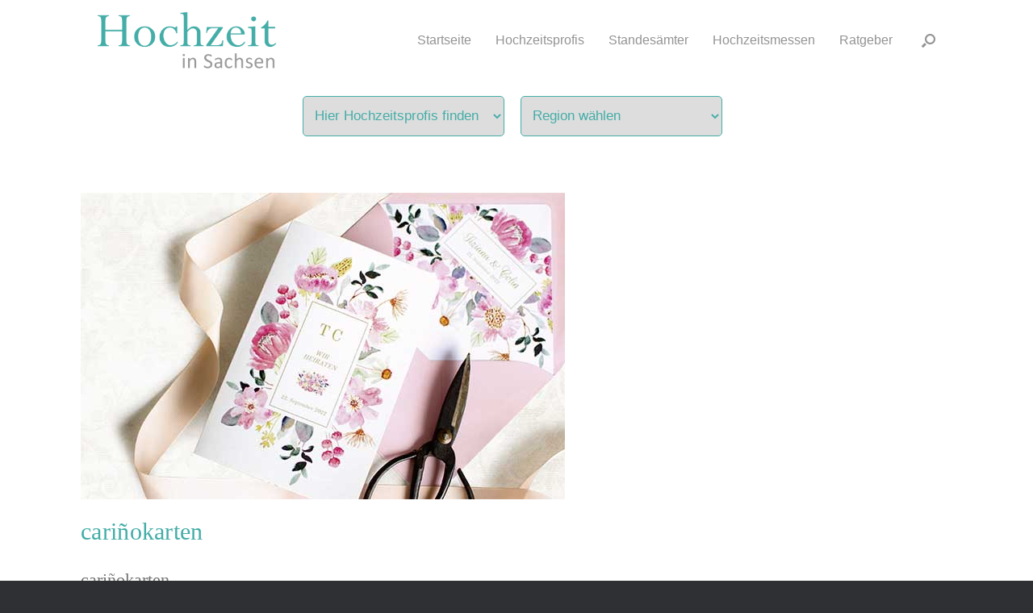

--- FILE ---
content_type: text/html; charset=UTF-8
request_url: https://www.hochzeitinsachsen.de/carinokarten/
body_size: 19381
content:
<!DOCTYPE html><html lang="de"><head><meta charset="UTF-8" /><meta http-equiv="X-UA-Compatible" content="IE=10" /><link rel="profile" href="http://gmpg.org/xfn/11" /><link rel="pingback" href="https://www.hochzeitinsachsen.de/xmlrpc.php" /><meta name='robots' content='index, follow, max-image-preview:large, max-snippet:-1, max-video-preview:-1' /><!-- <link media="all" href="https://www.hochzeitinsachsen.de/wp-content/cache/autoptimize/css/autoptimize_ac88c795bcc22169cff75eb3fa43a63a.css" rel="stylesheet"> -->
<link rel="stylesheet" type="text/css" href="//www.hochzeitinsachsen.de/wp-content/cache/wpfc-minified/kz3ffgko/60gad.css" media="all"/><title>cariñokarten - Hochzeit in Sachsen</title><link rel="canonical" href="https://www.hochzeitinsachsen.de/carinokarten/" /><meta property="og:locale" content="de_DE" /><meta property="og:type" content="article" /><meta property="og:title" content="cariñokarten - Hochzeit in Sachsen" /><meta property="og:description" content="cariñokarten Hochzeitskarten und mehr Ziegeleistraße 28 31249 Hohenhameln cariñokarten – Exklusive Hochzeitskarten online selbst gestalten Entdecken Sie unsere große Auswahl an außergewöhnlichen Formaten und Designs und gestalten Sie online Ihre ganz persönlichen Karten zur Hochzeit. Wählen Sie zwischen klassischen und eleganten Karten, Designs im modernen Vintage-Stil oder mit natürlichen Blumenmustern. Damit auch alles perfekt abgestimmt [&hellip;]" /><meta property="og:url" content="https://www.hochzeitinsachsen.de/carinokarten/" /><meta property="og:site_name" content="Hochzeit in Sachsen" /><meta property="article:published_time" content="2022-07-13T16:40:21+00:00" /><meta property="article:modified_time" content="2024-08-02T07:45:19+00:00" /><meta property="og:image" content="https://www.hochzeitinsachsen.de/wp-content/uploads/2022/07/Carinokarten.jpg" /><meta property="og:image:width" content="600" /><meta property="og:image:height" content="380" /><meta property="og:image:type" content="image/jpeg" /><meta name="author" content="Praktikantin" /><meta name="twitter:card" content="summary_large_image" /><meta name="twitter:label1" content="Verfasst von" /><meta name="twitter:data1" content="Praktikantin" /><meta name="twitter:label2" content="Geschätzte Lesezeit" /><meta name="twitter:data2" content="1 Minute" /> <script type="application/ld+json" class="yoast-schema-graph">{"@context":"https://schema.org","@graph":[{"@type":"Article","@id":"https://www.hochzeitinsachsen.de/carinokarten/#article","isPartOf":{"@id":"https://www.hochzeitinsachsen.de/carinokarten/"},"author":{"name":"Praktikantin","@id":"https://www.hochzeitinsachsen.de/#/schema/person/e8423e45ef74ad07e6b59b5aafd70f41"},"headline":"cariñokarten","datePublished":"2022-07-13T16:40:21+00:00","dateModified":"2024-08-02T07:45:19+00:00","mainEntityOfPage":{"@id":"https://www.hochzeitinsachsen.de/carinokarten/"},"wordCount":143,"publisher":{"@id":"https://www.hochzeitinsachsen.de/#organization"},"image":{"@id":"https://www.hochzeitinsachsen.de/carinokarten/#primaryimage"},"thumbnailUrl":"https://www.hochzeitinsachsen.de/wp-content/uploads/2022/07/Carinokarten.jpg","keywords":["cariñokarten","Hochzeitskarten online"],"articleSection":["Hochzeitskarten Chemnitz","Hochzeitskarten Dresden","Hochzeitskarten Leipzig"],"inLanguage":"de"},{"@type":"WebPage","@id":"https://www.hochzeitinsachsen.de/carinokarten/","url":"https://www.hochzeitinsachsen.de/carinokarten/","name":"cariñokarten - Hochzeit in Sachsen","isPartOf":{"@id":"https://www.hochzeitinsachsen.de/#website"},"primaryImageOfPage":{"@id":"https://www.hochzeitinsachsen.de/carinokarten/#primaryimage"},"image":{"@id":"https://www.hochzeitinsachsen.de/carinokarten/#primaryimage"},"thumbnailUrl":"https://www.hochzeitinsachsen.de/wp-content/uploads/2022/07/Carinokarten.jpg","datePublished":"2022-07-13T16:40:21+00:00","dateModified":"2024-08-02T07:45:19+00:00","breadcrumb":{"@id":"https://www.hochzeitinsachsen.de/carinokarten/#breadcrumb"},"inLanguage":"de","potentialAction":[{"@type":"ReadAction","target":["https://www.hochzeitinsachsen.de/carinokarten/"]}]},{"@type":"ImageObject","inLanguage":"de","@id":"https://www.hochzeitinsachsen.de/carinokarten/#primaryimage","url":"https://www.hochzeitinsachsen.de/wp-content/uploads/2022/07/Carinokarten.jpg","contentUrl":"https://www.hochzeitinsachsen.de/wp-content/uploads/2022/07/Carinokarten.jpg","width":600,"height":380,"caption":"cariñokarten – Exklusive Hochzeitskarten online selbst gestalten"},{"@type":"BreadcrumbList","@id":"https://www.hochzeitinsachsen.de/carinokarten/#breadcrumb","itemListElement":[{"@type":"ListItem","position":1,"name":"Startseite","item":"https://www.hochzeitinsachsen.de/"},{"@type":"ListItem","position":2,"name":"cariñokarten"}]},{"@type":"WebSite","@id":"https://www.hochzeitinsachsen.de/#website","url":"https://www.hochzeitinsachsen.de/","name":"Hochzeit in Sachsen","description":"Alles rund ums Heiraten","publisher":{"@id":"https://www.hochzeitinsachsen.de/#organization"},"potentialAction":[{"@type":"SearchAction","target":{"@type":"EntryPoint","urlTemplate":"https://www.hochzeitinsachsen.de/?s={search_term_string}"},"query-input":{"@type":"PropertyValueSpecification","valueRequired":true,"valueName":"search_term_string"}}],"inLanguage":"de"},{"@type":"Organization","@id":"https://www.hochzeitinsachsen.de/#organization","name":"Hochzeit in Sachsen","url":"https://www.hochzeitinsachsen.de/","logo":{"@type":"ImageObject","inLanguage":"de","@id":"https://www.hochzeitinsachsen.de/#/schema/logo/image/","url":"https://www.hochzeitinsachsen.de/wp-content/uploads/2024/11/hochzeitinsachsenlogo-300.jpg","contentUrl":"https://www.hochzeitinsachsen.de/wp-content/uploads/2024/11/hochzeitinsachsenlogo-300.jpg","width":300,"height":103,"caption":"Hochzeit in Sachsen"},"image":{"@id":"https://www.hochzeitinsachsen.de/#/schema/logo/image/"}},{"@type":"Person","@id":"https://www.hochzeitinsachsen.de/#/schema/person/e8423e45ef74ad07e6b59b5aafd70f41","name":"Praktikantin","image":{"@type":"ImageObject","inLanguage":"de","@id":"https://www.hochzeitinsachsen.de/#/schema/person/image/","url":"https://secure.gravatar.com/avatar/ed2c74f4caf29c137e2aa27e25f3e57ed5c516bd250c618ea310bdb262072703?s=96&d=blank&r=g","contentUrl":"https://secure.gravatar.com/avatar/ed2c74f4caf29c137e2aa27e25f3e57ed5c516bd250c618ea310bdb262072703?s=96&d=blank&r=g","caption":"Praktikantin"}}]}</script> <link rel='dns-prefetch' href='//www.hochzeitinsachsen.de' /><link rel="alternate" title="oEmbed (JSON)" type="application/json+oembed" href="https://www.hochzeitinsachsen.de/wp-json/oembed/1.0/embed?url=https%3A%2F%2Fwww.hochzeitinsachsen.de%2Fcarinokarten%2F" /><link rel="alternate" title="oEmbed (XML)" type="text/xml+oembed" href="https://www.hochzeitinsachsen.de/wp-json/oembed/1.0/embed?url=https%3A%2F%2Fwww.hochzeitinsachsen.de%2Fcarinokarten%2F&#038;format=xml" /><style id='wp-img-auto-sizes-contain-inline-css' type='text/css'>img:is([sizes=auto i],[sizes^="auto," i]){contain-intrinsic-size:3000px 1500px}
/*# sourceURL=wp-img-auto-sizes-contain-inline-css */</style><style id='wp-block-library-inline-css' type='text/css'>:root{--wp-block-synced-color:#7a00df;--wp-block-synced-color--rgb:122,0,223;--wp-bound-block-color:var(--wp-block-synced-color);--wp-editor-canvas-background:#ddd;--wp-admin-theme-color:#007cba;--wp-admin-theme-color--rgb:0,124,186;--wp-admin-theme-color-darker-10:#006ba1;--wp-admin-theme-color-darker-10--rgb:0,107,160.5;--wp-admin-theme-color-darker-20:#005a87;--wp-admin-theme-color-darker-20--rgb:0,90,135;--wp-admin-border-width-focus:2px}@media (min-resolution:192dpi){:root{--wp-admin-border-width-focus:1.5px}}.wp-element-button{cursor:pointer}:root .has-very-light-gray-background-color{background-color:#eee}:root .has-very-dark-gray-background-color{background-color:#313131}:root .has-very-light-gray-color{color:#eee}:root .has-very-dark-gray-color{color:#313131}:root .has-vivid-green-cyan-to-vivid-cyan-blue-gradient-background{background:linear-gradient(135deg,#00d084,#0693e3)}:root .has-purple-crush-gradient-background{background:linear-gradient(135deg,#34e2e4,#4721fb 50%,#ab1dfe)}:root .has-hazy-dawn-gradient-background{background:linear-gradient(135deg,#faaca8,#dad0ec)}:root .has-subdued-olive-gradient-background{background:linear-gradient(135deg,#fafae1,#67a671)}:root .has-atomic-cream-gradient-background{background:linear-gradient(135deg,#fdd79a,#004a59)}:root .has-nightshade-gradient-background{background:linear-gradient(135deg,#330968,#31cdcf)}:root .has-midnight-gradient-background{background:linear-gradient(135deg,#020381,#2874fc)}:root{--wp--preset--font-size--normal:16px;--wp--preset--font-size--huge:42px}.has-regular-font-size{font-size:1em}.has-larger-font-size{font-size:2.625em}.has-normal-font-size{font-size:var(--wp--preset--font-size--normal)}.has-huge-font-size{font-size:var(--wp--preset--font-size--huge)}.has-text-align-center{text-align:center}.has-text-align-left{text-align:left}.has-text-align-right{text-align:right}.has-fit-text{white-space:nowrap!important}#end-resizable-editor-section{display:none}.aligncenter{clear:both}.items-justified-left{justify-content:flex-start}.items-justified-center{justify-content:center}.items-justified-right{justify-content:flex-end}.items-justified-space-between{justify-content:space-between}.screen-reader-text{border:0;clip-path:inset(50%);height:1px;margin:-1px;overflow:hidden;padding:0;position:absolute;width:1px;word-wrap:normal!important}.screen-reader-text:focus{background-color:#ddd;clip-path:none;color:#444;display:block;font-size:1em;height:auto;left:5px;line-height:normal;padding:15px 23px 14px;text-decoration:none;top:5px;width:auto;z-index:100000}html :where(.has-border-color){border-style:solid}html :where([style*=border-top-color]){border-top-style:solid}html :where([style*=border-right-color]){border-right-style:solid}html :where([style*=border-bottom-color]){border-bottom-style:solid}html :where([style*=border-left-color]){border-left-style:solid}html :where([style*=border-width]){border-style:solid}html :where([style*=border-top-width]){border-top-style:solid}html :where([style*=border-right-width]){border-right-style:solid}html :where([style*=border-bottom-width]){border-bottom-style:solid}html :where([style*=border-left-width]){border-left-style:solid}html :where(img[class*=wp-image-]){height:auto;max-width:100%}:where(figure){margin:0 0 1em}html :where(.is-position-sticky){--wp-admin--admin-bar--position-offset:var(--wp-admin--admin-bar--height,0px)}@media screen and (max-width:600px){html :where(.is-position-sticky){--wp-admin--admin-bar--position-offset:0px}}
/*# sourceURL=wp-block-library-inline-css */</style><style id='global-styles-inline-css' type='text/css'>:root{--wp--preset--aspect-ratio--square: 1;--wp--preset--aspect-ratio--4-3: 4/3;--wp--preset--aspect-ratio--3-4: 3/4;--wp--preset--aspect-ratio--3-2: 3/2;--wp--preset--aspect-ratio--2-3: 2/3;--wp--preset--aspect-ratio--16-9: 16/9;--wp--preset--aspect-ratio--9-16: 9/16;--wp--preset--color--black: #000000;--wp--preset--color--cyan-bluish-gray: #abb8c3;--wp--preset--color--white: #ffffff;--wp--preset--color--pale-pink: #f78da7;--wp--preset--color--vivid-red: #cf2e2e;--wp--preset--color--luminous-vivid-orange: #ff6900;--wp--preset--color--luminous-vivid-amber: #fcb900;--wp--preset--color--light-green-cyan: #7bdcb5;--wp--preset--color--vivid-green-cyan: #00d084;--wp--preset--color--pale-cyan-blue: #8ed1fc;--wp--preset--color--vivid-cyan-blue: #0693e3;--wp--preset--color--vivid-purple: #9b51e0;--wp--preset--gradient--vivid-cyan-blue-to-vivid-purple: linear-gradient(135deg,rgb(6,147,227) 0%,rgb(155,81,224) 100%);--wp--preset--gradient--light-green-cyan-to-vivid-green-cyan: linear-gradient(135deg,rgb(122,220,180) 0%,rgb(0,208,130) 100%);--wp--preset--gradient--luminous-vivid-amber-to-luminous-vivid-orange: linear-gradient(135deg,rgb(252,185,0) 0%,rgb(255,105,0) 100%);--wp--preset--gradient--luminous-vivid-orange-to-vivid-red: linear-gradient(135deg,rgb(255,105,0) 0%,rgb(207,46,46) 100%);--wp--preset--gradient--very-light-gray-to-cyan-bluish-gray: linear-gradient(135deg,rgb(238,238,238) 0%,rgb(169,184,195) 100%);--wp--preset--gradient--cool-to-warm-spectrum: linear-gradient(135deg,rgb(74,234,220) 0%,rgb(151,120,209) 20%,rgb(207,42,186) 40%,rgb(238,44,130) 60%,rgb(251,105,98) 80%,rgb(254,248,76) 100%);--wp--preset--gradient--blush-light-purple: linear-gradient(135deg,rgb(255,206,236) 0%,rgb(152,150,240) 100%);--wp--preset--gradient--blush-bordeaux: linear-gradient(135deg,rgb(254,205,165) 0%,rgb(254,45,45) 50%,rgb(107,0,62) 100%);--wp--preset--gradient--luminous-dusk: linear-gradient(135deg,rgb(255,203,112) 0%,rgb(199,81,192) 50%,rgb(65,88,208) 100%);--wp--preset--gradient--pale-ocean: linear-gradient(135deg,rgb(255,245,203) 0%,rgb(182,227,212) 50%,rgb(51,167,181) 100%);--wp--preset--gradient--electric-grass: linear-gradient(135deg,rgb(202,248,128) 0%,rgb(113,206,126) 100%);--wp--preset--gradient--midnight: linear-gradient(135deg,rgb(2,3,129) 0%,rgb(40,116,252) 100%);--wp--preset--font-size--small: 13px;--wp--preset--font-size--medium: 20px;--wp--preset--font-size--large: 36px;--wp--preset--font-size--x-large: 42px;--wp--preset--spacing--20: 0.44rem;--wp--preset--spacing--30: 0.67rem;--wp--preset--spacing--40: 1rem;--wp--preset--spacing--50: 1.5rem;--wp--preset--spacing--60: 2.25rem;--wp--preset--spacing--70: 3.38rem;--wp--preset--spacing--80: 5.06rem;--wp--preset--shadow--natural: 6px 6px 9px rgba(0, 0, 0, 0.2);--wp--preset--shadow--deep: 12px 12px 50px rgba(0, 0, 0, 0.4);--wp--preset--shadow--sharp: 6px 6px 0px rgba(0, 0, 0, 0.2);--wp--preset--shadow--outlined: 6px 6px 0px -3px rgb(255, 255, 255), 6px 6px rgb(0, 0, 0);--wp--preset--shadow--crisp: 6px 6px 0px rgb(0, 0, 0);}:where(.is-layout-flex){gap: 0.5em;}:where(.is-layout-grid){gap: 0.5em;}body .is-layout-flex{display: flex;}.is-layout-flex{flex-wrap: wrap;align-items: center;}.is-layout-flex > :is(*, div){margin: 0;}body .is-layout-grid{display: grid;}.is-layout-grid > :is(*, div){margin: 0;}:where(.wp-block-columns.is-layout-flex){gap: 2em;}:where(.wp-block-columns.is-layout-grid){gap: 2em;}:where(.wp-block-post-template.is-layout-flex){gap: 1.25em;}:where(.wp-block-post-template.is-layout-grid){gap: 1.25em;}.has-black-color{color: var(--wp--preset--color--black) !important;}.has-cyan-bluish-gray-color{color: var(--wp--preset--color--cyan-bluish-gray) !important;}.has-white-color{color: var(--wp--preset--color--white) !important;}.has-pale-pink-color{color: var(--wp--preset--color--pale-pink) !important;}.has-vivid-red-color{color: var(--wp--preset--color--vivid-red) !important;}.has-luminous-vivid-orange-color{color: var(--wp--preset--color--luminous-vivid-orange) !important;}.has-luminous-vivid-amber-color{color: var(--wp--preset--color--luminous-vivid-amber) !important;}.has-light-green-cyan-color{color: var(--wp--preset--color--light-green-cyan) !important;}.has-vivid-green-cyan-color{color: var(--wp--preset--color--vivid-green-cyan) !important;}.has-pale-cyan-blue-color{color: var(--wp--preset--color--pale-cyan-blue) !important;}.has-vivid-cyan-blue-color{color: var(--wp--preset--color--vivid-cyan-blue) !important;}.has-vivid-purple-color{color: var(--wp--preset--color--vivid-purple) !important;}.has-black-background-color{background-color: var(--wp--preset--color--black) !important;}.has-cyan-bluish-gray-background-color{background-color: var(--wp--preset--color--cyan-bluish-gray) !important;}.has-white-background-color{background-color: var(--wp--preset--color--white) !important;}.has-pale-pink-background-color{background-color: var(--wp--preset--color--pale-pink) !important;}.has-vivid-red-background-color{background-color: var(--wp--preset--color--vivid-red) !important;}.has-luminous-vivid-orange-background-color{background-color: var(--wp--preset--color--luminous-vivid-orange) !important;}.has-luminous-vivid-amber-background-color{background-color: var(--wp--preset--color--luminous-vivid-amber) !important;}.has-light-green-cyan-background-color{background-color: var(--wp--preset--color--light-green-cyan) !important;}.has-vivid-green-cyan-background-color{background-color: var(--wp--preset--color--vivid-green-cyan) !important;}.has-pale-cyan-blue-background-color{background-color: var(--wp--preset--color--pale-cyan-blue) !important;}.has-vivid-cyan-blue-background-color{background-color: var(--wp--preset--color--vivid-cyan-blue) !important;}.has-vivid-purple-background-color{background-color: var(--wp--preset--color--vivid-purple) !important;}.has-black-border-color{border-color: var(--wp--preset--color--black) !important;}.has-cyan-bluish-gray-border-color{border-color: var(--wp--preset--color--cyan-bluish-gray) !important;}.has-white-border-color{border-color: var(--wp--preset--color--white) !important;}.has-pale-pink-border-color{border-color: var(--wp--preset--color--pale-pink) !important;}.has-vivid-red-border-color{border-color: var(--wp--preset--color--vivid-red) !important;}.has-luminous-vivid-orange-border-color{border-color: var(--wp--preset--color--luminous-vivid-orange) !important;}.has-luminous-vivid-amber-border-color{border-color: var(--wp--preset--color--luminous-vivid-amber) !important;}.has-light-green-cyan-border-color{border-color: var(--wp--preset--color--light-green-cyan) !important;}.has-vivid-green-cyan-border-color{border-color: var(--wp--preset--color--vivid-green-cyan) !important;}.has-pale-cyan-blue-border-color{border-color: var(--wp--preset--color--pale-cyan-blue) !important;}.has-vivid-cyan-blue-border-color{border-color: var(--wp--preset--color--vivid-cyan-blue) !important;}.has-vivid-purple-border-color{border-color: var(--wp--preset--color--vivid-purple) !important;}.has-vivid-cyan-blue-to-vivid-purple-gradient-background{background: var(--wp--preset--gradient--vivid-cyan-blue-to-vivid-purple) !important;}.has-light-green-cyan-to-vivid-green-cyan-gradient-background{background: var(--wp--preset--gradient--light-green-cyan-to-vivid-green-cyan) !important;}.has-luminous-vivid-amber-to-luminous-vivid-orange-gradient-background{background: var(--wp--preset--gradient--luminous-vivid-amber-to-luminous-vivid-orange) !important;}.has-luminous-vivid-orange-to-vivid-red-gradient-background{background: var(--wp--preset--gradient--luminous-vivid-orange-to-vivid-red) !important;}.has-very-light-gray-to-cyan-bluish-gray-gradient-background{background: var(--wp--preset--gradient--very-light-gray-to-cyan-bluish-gray) !important;}.has-cool-to-warm-spectrum-gradient-background{background: var(--wp--preset--gradient--cool-to-warm-spectrum) !important;}.has-blush-light-purple-gradient-background{background: var(--wp--preset--gradient--blush-light-purple) !important;}.has-blush-bordeaux-gradient-background{background: var(--wp--preset--gradient--blush-bordeaux) !important;}.has-luminous-dusk-gradient-background{background: var(--wp--preset--gradient--luminous-dusk) !important;}.has-pale-ocean-gradient-background{background: var(--wp--preset--gradient--pale-ocean) !important;}.has-electric-grass-gradient-background{background: var(--wp--preset--gradient--electric-grass) !important;}.has-midnight-gradient-background{background: var(--wp--preset--gradient--midnight) !important;}.has-small-font-size{font-size: var(--wp--preset--font-size--small) !important;}.has-medium-font-size{font-size: var(--wp--preset--font-size--medium) !important;}.has-large-font-size{font-size: var(--wp--preset--font-size--large) !important;}.has-x-large-font-size{font-size: var(--wp--preset--font-size--x-large) !important;}
/*# sourceURL=global-styles-inline-css */</style><style id='classic-theme-styles-inline-css' type='text/css'>/*! This file is auto-generated */
.wp-block-button__link{color:#fff;background-color:#32373c;border-radius:9999px;box-shadow:none;text-decoration:none;padding:calc(.667em + 2px) calc(1.333em + 2px);font-size:1.125em}.wp-block-file__button{background:#32373c;color:#fff;text-decoration:none}
/*# sourceURL=/wp-includes/css/classic-themes.min.css */</style> <script type="text/javascript" src="https://www.hochzeitinsachsen.de/wp-includes/js/jquery/jquery.min.js?ver=3.7.1" id="jquery-core-js"></script> <script type="text/javascript" id="search-filter-plugin-build-js-extra">var SF_LDATA = {"ajax_url":"https://www.hochzeitinsachsen.de/wp-admin/admin-ajax.php","home_url":"https://www.hochzeitinsachsen.de/","extensions":[]};
//# sourceURL=search-filter-plugin-build-js-extra</script> <script type="text/javascript" id="vantage-main-js-extra">var vantage = {"fitvids":"1"};
//# sourceURL=vantage-main-js-extra</script> <script type="text/javascript" id="siteorigin-mobilenav-js-extra">var mobileNav = {"search":{"url":"https://www.hochzeitinsachsen.de","placeholder":"Suchen"},"text":{"navigate":"Men\u00fc","back":"Zur\u00fcck","close":"Schlie\u00dfen"},"nextIconUrl":"https://www.hochzeitinsachsen.de/wp-content/themes/vantage/inc/mobilenav/images/next.png","mobileMenuClose":"\u003Cimg width=\"300\" height=\"300\" src=\"https://www.hochzeitinsachsen.de/wp-content/uploads/2022/08/close-mobil-300x300-his.png\" class=\"attachment-full size-full\" alt=\"\" decoding=\"async\" fetchpriority=\"high\" srcset=\"https://www.hochzeitinsachsen.de/wp-content/uploads/2022/08/close-mobil-300x300-his.png 300w, https://www.hochzeitinsachsen.de/wp-content/uploads/2022/08/close-mobil-300x300-his-150x150.png 150w\" sizes=\"(max-width: 300px) 100vw, 300px\" /\u003E"};
//# sourceURL=siteorigin-mobilenav-js-extra</script> <script type="text/javascript" id="foobox-free-min-js-before">/* Run FooBox FREE (v2.7.35) */
var FOOBOX = window.FOOBOX = {
ready: true,
disableOthers: true,
o: {wordpress: { enabled: true }, countMessage:'Bild %index von %total', captions: { dataTitle: ["captionTitle","title"], dataDesc: ["captionDesc","description"] }, rel: '', excludes:'.fbx-link,.nofoobox,.nolightbox,a[href*="pinterest.com/pin/create/button/"]', affiliate : { enabled: false }, error: "Inhalt konnte nicht geladen werden"},
selectors: [
".foogallery-container.foogallery-lightbox-foobox", ".foogallery-container.foogallery-lightbox-foobox-free", ".gallery", ".wp-block-gallery", ".wp-caption", ".wp-block-image", "a:has(img[class*=wp-image-])", ".foobox"
],
pre: function( $ ){
// Custom JavaScript (Pre)
},
post: function( $ ){
// Custom JavaScript (Post)
// Custom Captions Code
},
custom: function( $ ){
// Custom Extra JS
}
};
//# sourceURL=foobox-free-min-js-before</script> <link rel="https://api.w.org/" href="https://www.hochzeitinsachsen.de/wp-json/" /><link rel="alternate" title="JSON" type="application/json" href="https://www.hochzeitinsachsen.de/wp-json/wp/v2/posts/6852" /><meta name="verifyWebsite" content="g4QJqQO6FaUWf7tDNw75224tS3LRwg"><meta name="viewport" content="width=device-width, initial-scale=1" /><style type="text/css">.so-mobilenav-mobile + * { display: none; }
@media screen and (max-width: 1200px) { .so-mobilenav-mobile + * { display: block; } .so-mobilenav-standard + * { display: none; } .site-navigation #search-icon { display: none; } .has-menu-search .main-navigation ul { margin-right: 0 !important; }
.masthead-logo-in-menu .full-container { display: flex; justify-content: space-between; }
}</style><style type="text/css" media="screen">#footer-widgets .widget { width: 100%; }
#masthead-widgets .widget { width: 100%; }</style><style type="text/css" id="vantage-footer-widgets">#footer-widgets aside { width : 100%; }</style><style type="text/css" id="customizer-css">#masthead.site-header .hgroup .site-title, #masthead.site-header.masthead-logo-in-menu .logo > .site-title { font-family: "Georgia", "Times New Roman", Times, serif; font-weight: 400; font-size: 21.6px } #page-wrapper h1,#page-wrapper h2,#page-wrapper h3,#page-wrapper h4,#page-wrapper h5,#page-wrapper h6 { font-family: "Georgia", "Times New Roman", Times, serif; font-weight: 400 } .entry-content { font-size: 16px } #secondary .widget { font-size: 16px } article.post .entry-header .entry-meta, article.post .entry-categories, article.page .entry-categories { color: #6b6b6b } .entry-content, .entry-summary, #comments .commentlist article .comment-meta a { color: #878787 } .entry-content h1, .entry-content h2, .entry-content h3, .entry-content h4, .entry-content h5, .entry-content h6, #comments .commentlist article .comment-author a, #comments .commentlist article .comment-author, #comments-title, #reply-title, #commentform label { color: #727272 } #comments-title, #reply-title { border-bottom-color: #727272 } .entry-content h1 { font-size: 30px } .entry-content h2 { font-size: 22px } .entry-content h4 { font-size: 15px } .entry-content a, .entry-content a:visited, article.post .author-box .box-content .author-posts a:hover, #secondary a, #secondary a:visited, #masthead .hgroup a, #masthead .hgroup a:visited, .comment-form .logged-in-as a, .comment-form .logged-in-as a:visited { color: #44ada7 } .entry-content a, .textwidget a { text-decoration: none } .entry-content a:hover, .entry-content a:focus, .entry-content a:active, #secondary a:hover, #masthead .hgroup a:hover, #masthead .hgroup a:focus, #masthead .hgroup a:active, .comment-form .logged-in-as a:hover, .comment-form .logged-in-as a:focus, .comment-form .logged-in-as a:active { color: #a8a8a8 } div[class^="menu-"][class$="-container"] { margin-left: auto } .main-navigation, .site-header .shopping-cart-dropdown { background-color: #ffffff } .main-navigation a, .site-header .shopping-cart-link [class^="fa fa-"], .site-header .shopping-cart-dropdown .widget .product_list_widget li.mini_cart_item, .site-header .shopping-cart-dropdown .widget .total { color: #939393 } .main-navigation ul ul { background-color: #ffffff } .main-navigation ul li:hover > a, .main-navigation ul li.focus > a, #search-icon #search-icon-icon:hover, #search-icon #search-icon-icon:focus, .site-header .shopping-cart-link .shopping-cart-count { background-color: #ffffff } .main-navigation ul li:hover > a, .main-navigation ul li:focus > a, .main-navigation ul li:hover > a [class^="fa fa-"] { color: #44ada7 } .main-navigation ul ul li:hover > a, .main-navigation ul ul li.focus > a { background-color: #ffffff } .main-navigation ul ul li:hover > a { color: #44ada7 } .main-navigation [class^="fa fa-"], .main-navigation .mobile-nav-icon { color: #939393 } .main-navigation ul li:hover > a [class^="fa fa-"], .main-navigation ul li:hover > a .mobile-nav-icon { color: #939393 } #search-icon #search-icon-icon { background-color: #ffffff } #search-icon #search-icon-icon .vantage-icon-search { color: #939393 } #search-icon #search-icon-icon:hover .vantage-icon-search, #search-icon #search-icon-icon:focus .vantage-icon-search { color: #939393 } #search-icon .searchform { background-color: #f2f2f2 } #search-icon .searchform input[name=s] { color: #000000 } .main-navigation ul li a { padding-top: 15px; padding-bottom: 15px } .main-navigation ul li a, #masthead.masthead-logo-in-menu .logo { padding-left: 15px; padding-right: 15px } .main-navigation ul li { font-size: 16px } .mobile-nav-frame { background-color: #ffffff } .mobile-nav-frame .title h3, .mobile-nav-frame .title .close, .mobile-nav-frame .title .back { color: #44ada7 } .mobile-nav-frame .title { background-color: #ffffff } .mobile-nav-frame ul li a.link, .mobile-nav-frame .next { color: #000000 } .mobile-nav-frame ul { background-color: #ffffff; border-color: #ffffff } a.button, button, html input[type="button"], input[type="reset"], input[type="submit"], .post-navigation a, #image-navigation a, article.post .more-link, article.page .more-link, .paging-navigation a, .woocommerce #page-wrapper .button, .woocommerce a.button, .woocommerce .checkout-button, .woocommerce input.button, #infinite-handle span button { text-shadow: none } a.button, button, html input[type="button"], input[type="reset"], input[type="submit"], .post-navigation a, #image-navigation a, article.post .more-link, article.page .more-link, .paging-navigation a, .woocommerce #page-wrapper .button, .woocommerce a.button, .woocommerce .checkout-button, .woocommerce input.button, .woocommerce #respond input#submit.alt, .woocommerce a.button.alt, .woocommerce button.button.alt, .woocommerce input.button.alt, #infinite-handle span { -webkit-box-shadow: none; -moz-box-shadow: none; box-shadow: none } #main { background-color: #ffffff }</style><link rel="icon" href="https://www.hochzeitinsachsen.de/wp-content/uploads/2022/08/cropped-favicon-1-32x32.png" sizes="32x32" /><link rel="icon" href="https://www.hochzeitinsachsen.de/wp-content/uploads/2022/08/cropped-favicon-1-192x192.png" sizes="192x192" /><link rel="apple-touch-icon" href="https://www.hochzeitinsachsen.de/wp-content/uploads/2022/08/cropped-favicon-1-180x180.png" /><meta name="msapplication-TileImage" content="https://www.hochzeitinsachsen.de/wp-content/uploads/2022/08/cropped-favicon-1-270x270.png" /><style type="text/css" id="wp-custom-css">/* Theme Name im Footer entfernt */
#colophon #theme-attribution {display: none;}
/* Hintergrund Header */
#page-wrapper {background-color: white}
/* Menü nicht fett */
.main-navigation a {
font-weight: normal!important; }
/* max Höhe Logo*/
#masthead.masthead-logo-in-menu .logo > img {
max-height: 80px;
width: auto;
height: auto;
max-width: 100%;}
/* menü mobil */
@media (max-width: 1080px) {
.logo {
padding: 0px!important}
}
.mobile-nav-frame ul li a.link {
text-shadow: none; 
}
/* Position Mobil Menü Button */
body.responsive #masthead.masthead-logo-in-menu .main-navigation .menu-mobilenav-container ul li a {
padding-right: 0px;  
padding-top: 15px;
padding-bottom: 15px;  }
/* Mobil "Menü" Schriftzug weg*/
body.responsive header#masthead.masthead-logo-in-menu .main-navigation .menu-mobilenav-container ul li a {
font-size: 0px;}
/* Mobil Menü Icon Groesse*/
.mobilenav-main-link img {
margin-right: 30px;
max-height: 45px;
max-width: 45px;}
/* Breite Mobil Menü */
.mobile-nav-frame {
margin: 0 auto;
max-width: 78%;
opacity: 0.95;
}
/* Mobil Menü Close Button Größe Position */
.mobile-nav-frame img {
max-height: 40px;
max-width: 40px;
margin-right: 30px;
}
.fa-long-arrow-left:before {
content: "\f177";
font-size: 35px;
font-weight: 100!important
}
.mobile-nav-frame .title .close {
right: -5px; top: 15px;
}
/* Mobil Menü "MENU" und Trennstrich weg */
.mobile-nav-frame .title h3 {
opacity:    0;}
.mobile-nav-frame .title {
border-bottom: 0px;}
.mobile-nav-frame ul {
border: none;
box-shadow: none
}
/*Breite Sup Menu*/
.main-navigation ul ul a {
width: 235px;
padding: 15px 10px;
}
/*allgemein Schriftgrößen*/
h1 { color: #44ADA7!important;
word-spacing: 0.1em; 
letter-spacing: 0.01em;}
h3 {color: #44ADA7!important;}
h4 {font-weight: bold!important;}
/*kategorieseiten kacheln*/
.archive .header-category {margin-bottom: -75px}
.archive .filter-start {margin-top: -75px}
.archive h1 {margin-top: 120px; font-size: 30px!important; }
.archive h2 {font-size: 22px; font-style: normal; margin-top: 50px; margin-bottom: 20px;}
.archive h3 { font-size: 20px!important; font-style: normal; margin-bottom: 20px;}
.archive p {font-style: normal; font-size: 16px; line-height: 1.8; color: grey}
.excerpt {display: none}
.archive .vantage-grid-loop article h3 {
font-size: 16px!important;
text-align: center!important;
color: grey!important;
}
.archive .vantage-grid-loop article p {
font-size: 14px!important;
text-align: center!important;
}
.vantage-grid-loop article {; min-height: 175px!important; margin-bottom: 10px; padding: 0px 15px 0px 0px;
display: flex; 
flex-direction: column; 
justify-content:flex-end;}
.grid-loop-columns-4.vantage-grid-loop article {
width: 25%; }
.vantage-grid-loop article .grid-thumbnail img { width:100%!important;
height:175px;
overflow:hidden!important;
object-fit: cover;
object-position: center center;}
.vantage-grid-loop article .grid-thumbnail {margin-bottom: 5px; padding: 5px;
border: 0px solid #c2c5ca; box-shadow: 0 0 0px rgb(0 0 0 / 10%);
}
.vantage-grid-loop article .grid-thumbnail:hover {
border-color: #44ADA7!important;
box-shadow: 0 0 5px rgb(68 173 167 / 0%); 
}
/* Bilder */
.entry-content .wp-caption {
border: 0px;
box-shadow: 0 0px 0px rgb(0 0 0 / 9%);
text-align: right;
font-size: 12px!important;
}
.entry-content .wp-caption p.wp-caption-text {
margin-top: -5px;
}
/* Header Bilder Beitrag*/
article.post .entry-header .entry-thumbnail img, article.page .entry-header .entry-thumbnail img {
display: block;
width: 600px!important;
}
/* Post Datum weg */
.related-post-date {
display: none;
}
/* "Ähnliche Beiträge" weg*/ 
.related-posts-section .related-posts {display: none}
/*Branchen drop down*/
.widget select {width: 350px!important; height: 40px; font-size: 16px; color: #44ADA7!important; border-radius: 5px; border-color: #44ADA7}
/* Beitragsseite*/
#page-wrapper h3 {font-size: 18px; margin-bottom: 15px}
#page-wrapper h1 {font-size: 30px!important}
/* Footer */
#footer-widgets .widget .widget-title {
font-size: 14px!important;
font-weight: bold;}
#footer-widgets p {font-size: 13px!important; color: whitesmoke}
/* Search Filter */
.searchandfilter > ul > li {
display: inline-block;
vertical-align: top; padding-right: 10px; padding-left: 10px;
padding-top: 15px; padding-bottom: 0px;}
.archive .searchandfilter  > ul {margin-top: -40px; margin-left: 45px; }
.page .searchandfilter  > ul {margin-top: -50px; margin-left: 45px;}
.single .searchandfilter {margin-top: -50px!important; margin-bottom: 80px}
.single .header-category img {margin-bottom: -10px}
.searchandfilter select.sf-input-select {
width: 300px; height: 50px; font-size: 17px; color: #44ADA7!important; padding: 10px; border-radius: 5px; border-color: #44ADA7; margin-left: -50px; margin-bottom: -10px;
}
/* SaF Startseite */
.page-id-1419 .searchandfilter {
margin-top: 20px;
}
/* SaF Standesämterseite ausgeblendet */
.page-id-7209 .searchandfilter {
display: none; }
/* SaF Hochzeitsprofis ausgeblendet */
.page-id-180 .searchandfilter {
display: none; }
.page-id-1858 .searchandfilter {
display: none; }
.page-id-1860 .searchandfilter {
display: none; }
/* SaF Hochzeitsmessen ausgeblendet */
.page-id-7206 .searchandfilter {
display: none; }
.page-id-6581 .searchandfilter {
display: none; }
.page-id-6731 .searchandfilter {
display: none; }
.page-id-7161 .searchandfilter {
display: none; }
/* SaF Kategorieseite ausgeblendet */
.category .saf-branche {display: none!important;}
.saf-category {margin-top: -45px}
/* Post Grid */
.post-grid .element_2 {display: none!important; }
.grid-items {row-gap: 25px!important}
/* zurück zu Übersicht */
#back_button a { text-decoration: none; color: #ffffff; background-color: #44ADA7; padding: 10px; padding-left: 30px; padding-right: 30px; border-radius: 5px; }
#back_button {margin-bottom: 50px!important;}
article.post, article.page {
margin-bottom: 30px;
padding-bottom: 30px;
}
/* Post nächster vorher */
.post-navigation a, #image-navigation a {
min-width: 205px;
font-size: 12px
}
/* Abstand Überschrift nach oben */
.archive h1 {
margin-top: 50px;
}
/* Foo Galerie */
.foogallery .fg-caption-title { font-family: Georgia; font-size: 22px!important; color: #44ada7}
/* Infos und Tipps Beitragsbild im Post ausblenden */
.post-2605 .entry-thumbnail {display: none}
.post-2633 .entry-thumbnail {display: none}
.post-2668 .entry-thumbnail {display: none}
.post-2671 .entry-thumbnail {display: none}
.post-2655 .entry-thumbnail {display: none}
.post-2678 .entry-thumbnail {display: none}
.post-2804 .entry-thumbnail {display: none}
.post-2649 .entry-thumbnail {display: none}
.post-2679 .entry-thumbnail {display: none}
.post-2746 .entry-thumbnail {display: none}
.post-2648 .entry-thumbnail {display: none}
.post-2701 .entry-thumbnail {display: none}
.post-7844 .entry-thumbnail {display: none}
.post-8333 .entry-thumbnail {display: none}
.post-2802 .entry-thumbnail {display: none}
.post-2696 .entry-thumbnail {display: none}
.post-2640 .entry-thumbnail {display: none}
.post-2667 .entry-thumbnail {display: none}
.post-2826 .entry-thumbnail {display: none}
.post-2791 .entry-thumbnail {display: none}
.post-2594 .entry-thumbnail {display: none}
.post-7647 .entry-thumbnail {display: none}
.post-8468 .entry-thumbnail {display: none}
.post-2770 .entry-thumbnail {display: none}
.post-2781 .entry-thumbnail {display: none}
.post-2730 .entry-thumbnail {display: none}
.post-2662 .entry-thumbnail {display: none}
.post-2673 .entry-thumbnail {display: none}
.post-9589 .entry-thumbnail {display: none}
.post-9149 .entry-thumbnail {display: none}
.post-2811 .entry-thumbnail {display: none}
.post-2687 .entry-thumbnail {display: none}
.post-2654 .entry-thumbnail {display: none}
.post-2586 .entry-thumbnail {display: none}
.post-2783 .entry-thumbnail {display: none}
.post-2624 .entry-thumbnail {display: none}
.post-2752 .entry-thumbnail {display: none}
.post-2615 .entry-thumbnail {display: none}
.post-2745 .entry-thumbnail {display: none}
.post-2758 .entry-thumbnail {display: none}
.post-2786 .entry-thumbnail {display: none}
.post-2769 .entry-thumbnail {display: none}
.post-2803 .entry-thumbnail {display: none}
.post-2831 .entry-thumbnail {display: none}
.post-2611 .entry-thumbnail {display: none}
.post-2741 .entry-thumbnail {display: none}
.post-10993 .entry-thumbnail {display: none}
.post-11093 .entry-thumbnail {display: none}
.post-10634 .entry-thumbnail {display: none}
.post-10992 .entry-thumbnail {display: none}
.post-2697 .entry-thumbnail {display: none}
.post-2798 .entry-thumbnail {display: none}
.post-2823 .entry-thumbnail {display: none}
.post-2792 .entry-thumbnail {display: none}
.post-2736 .entry-thumbnail {display: none}
.post-2820 .entry-thumbnail {display: none}
.post-2725 .entry-thumbnail {display: none}
.post-2815 .entry-thumbnail {display: none}
.post-2757 .entry-thumbnail {display: none}
.post-2765 .entry-thumbnail {display: none}
.post-2600 .entry-thumbnail {display: none}
.post-2704 .entry-thumbnail {display: none}
.post-2768 .entry-thumbnail {display: none}
.post-2838 .entry-thumbnail {display: none}
.post-10776 .entry-thumbnail {display: none}
.post-2629 .entry-thumbnail {display: none}
.post-2716 .entry-thumbnail {display: none}
.post-11146 .entry-thumbnail {display: none}
.post-11196 .entry-thumbnail {display: none}
.post-2721 .entry-thumbnail {display: none}
.post-9648 .entry-thumbnail {display: none}
.post-2685 .entry-thumbnail {display: none}
.post-2842 .entry-thumbnail {display: none}
.post-2742 .entry-thumbnail {display: none}
.post-2705 .entry-thumbnail {display: none}
.post-2591 .entry-thumbnail {display: none}
.post-2713 .entry-thumbnail {display: none}
.post-2639 .entry-thumbnail {display: none}
.post-2814 .entry-thumbnail {display: none}
.post-595 .entry-thumbnail {display: none}
.post-11642 .entry-thumbnail {display: none}
.post-11962 .entry-thumbnail {display: none}
.post-9529 .entry-thumbnail {display: none}
.post-12086 .entry-thumbnail {display: none}
.post-3475 .entry-thumbnail {display: none}
.post-12316 .entry-thumbnail {display: none}
.post-8840 .entry-thumbnail {display: none}
.post-12448 .entry-thumbnail {display: none}
.post-12901 .entry-thumbnail {display: none}
.post-12983 .entry-thumbnail {display: none}
.post-3482 .entry-thumbnail {display: none}
.post-13338 .entry-thumbnail {display: none}
.post-9393 .entry-thumbnail {display: none}
.post-9345 .entry-thumbnail {display: none}
.post-9235 .entry-thumbnail {display: none}
.post-14147 .entry-thumbnail {display: none}
.post-14267 .entry-thumbnail {display: none}
.post-14455 .entry-thumbnail {display: none}
.post-13662 .entry-thumbnail {display: none}
.post-11882 .entry-thumbnail {display: none}
.post-581 .entry-thumbnail {display: none}
.post-14079 .entry-thumbnail {display: none}
.post-15302 .entry-thumbnail {display: none}
.post-1919 .entry-thumbnail {display: none}
.post-15430 .entry-thumbnail {display: none}
.post-15483 .entry-thumbnail {display: none}
.post-3391 .entry-thumbnail {display: none}
.post-15499 .entry-thumbnail {display: none}
.post-15508 .entry-thumbnail {display: none}
.post-9446 .entry-thumbnail {display: none}
.post-14849 .entry-thumbnail {display: none}
.post-15697 .entry-thumbnail {display: none}
.post-15743 .entry-thumbnail {display: none}
.post-15794 .entry-thumbnail {display: none}
.post-15810 .entry-thumbnail {display: none}
.post-15830 .entry-thumbnail {display: none}
.post-15910 .entry-thumbnail {display: none}
.post-15947 .entry-thumbnail {display: none}
.post-15984 .entry-thumbnail {display: none}
.post-16006 .entry-thumbnail {display: none}
.post-16034 .entry-thumbnail {display: none}
.post-16099 .entry-thumbnail {display: none}
.post-16158 .entry-thumbnail {display: none}
.post-1892 .entry-thumbnail {display: none}
.post-16213 .entry-thumbnail {display: none}
.post-15455 .entry-thumbnail {display: none}
.post-2012 .entry-thumbnail {display: none}
.post-16309 .entry-thumbnail {display: none}
.post-15230 .entry-thumbnail {display: none}
.post-3566 .entry-thumbnail {display: none}
.post-16361 .entry-thumbnail {display: none}
.post-16417 .entry-thumbnail {display: none}
.post-16430 .entry-thumbnail {display: none}
.post-16463 .entry-thumbnail {display: none}
.post-16472 .entry-thumbnail {display: none}
.post-3618 .entry-thumbnail {display: none}
.post-3504 .entry-thumbnail {display: none}
.post-16555 .entry-thumbnail {display: none}
.post-16575 .entry-thumbnail {display: none}
.post-14135 .entry-thumbnail {display: none}
.post-707 .entry-thumbnail {display: none}
.post-16627 .entry-thumbnail {display: none}
.post-16636 .entry-thumbnail {display: none}
.post-2025 .entry-thumbnail {display: none}
.post-16676 .entry-thumbnail {display: none}
.post-16685 .entry-thumbnail {display: none}
.post-16695 .entry-thumbnail {display: none}
.post-8972 .entry-thumbnail {display: none}
.post-16748 .entry-thumbnail {display: none}
.post-16756 .entry-thumbnail {display: none}
.post-16792 .entry-thumbnail {display: none}
.post-16845 .entry-thumbnail {display: none}
.post-863 .entry-thumbnail {display: none}
.post-16914 .entry-thumbnail {display: none}
.post-933 .entry-thumbnail {display: none}
.post-628 .entry-thumbnail {display: none}
.post-17092 .entry-thumbnail {display: none}
.post-16799 .entry-thumbnail {display: none}
.post-1076 .entry-thumbnail {display: none}
.post-17136 .entry-thumbnail {display: none}
.post-2883 .entry-thumbnail {display: none}
.post-17197 .entry-thumbnail {display: none}
.post-17221 .entry-thumbnail {display: none}
.post-1074 .entry-thumbnail {display: none}
.post-17249 .entry-thumbnail {display: none}
.post-3517 .entry-thumbnail {display: none}
.post-17296 .entry-thumbnail {display: none}
.post-626 .entry-thumbnail {display: none}
.post-11028 .entry-thumbnail {display: none}
.post-9008 .entry-thumbnail {display: none}
.post-17338 .entry-thumbnail {display: none}
.post-17349 .entry-thumbnail {display: none}
.post-17359 .entry-thumbnail {display: none}
.post-17377 .entry-thumbnail {display: none}
.post-17412 .entry-thumbnail {display: none}
.post-17431 .entry-thumbnail {display: none}
.post-3603 .entry-thumbnail {display: none}
.post-3496 .entry-thumbnail {display: none}
.post-17468 .entry-thumbnail {display: none}
.post-17476 .entry-thumbnail {display: none}
.post-17484 .entry-thumbnail {display: none}
.post-17492 .entry-thumbnail {display: none}
.post-17511 .entry-thumbnail {display: none}
.post-1024 .entry-thumbnail {display: none}
.post-17551 .entry-thumbnail {display: none}
.post-17581 .entry-thumbnail {display: none}
.post-17600 .entry-thumbnail {display: none}
.post-17640 .entry-thumbnail {display: none}
.post-17689 .entry-thumbnail {display: none}
.post-590 .entry-thumbnail {display: none}
.post-17729 .entry-thumbnail {display: none}
.post-17759 .entry-thumbnail {display: none}
.post-17750 .entry-thumbnail {display: none}
.post-17792 .entry-thumbnail {display: none}
.post-17810 .entry-thumbnail {display: none}
.post-17846 .entry-thumbnail {display: none}
.post-17854 .entry-thumbnail {display: none}
.post-17901 .entry-thumbnail {display: none}
.post-17947 .entry-thumbnail {display: none}
.post-17962 .entry-thumbnail {display: none}
.post-17987 .entry-thumbnail {display: none}
.post-531 .entry-thumbnail {display: none}
.post-18020 .entry-thumbnail {display: none}
.post-18035 .entry-thumbnail {display: none}
.post-18026 .entry-thumbnail {display: none}
.post-18106 .entry-thumbnail {display: none}
.post-18128 .entry-thumbnail {display: none}
.post-18143 .entry-thumbnail {display: none}
.post-18154 .entry-thumbnail {display: none}
.post-18176 .entry-thumbnail {display: none}
.post-18190 .entry-thumbnail {display: none}
.post-18212 .entry-thumbnail {display: none}
.post-18341 .entry-thumbnail {display: none}
.post-878 .entry-thumbnail {display: none}
.post-18369 .entry-thumbnail {display: none}
.post-668 .entry-thumbnail {display: none}
.post-18498 .entry-thumbnail {display: none}
.post-18529 .entry-thumbnail {display: none}
.post-533 .entry-thumbnail {display: none}
.post-18598 .entry-thumbnail {display: none}
.post-18612 .entry-thumbnail {display: none}
.post-18709 .entry-thumbnail {display: none}
.post-18717 .entry-thumbnail {display: none}
.post-876 .entry-thumbnail {display: none}
.post-18775 .entry-thumbnail {display: none}
.post-18807 .entry-thumbnail {display: none}
.post-3652 .entry-thumbnail {display: none}
.post-18827 .entry-thumbnail {display: none}
.post-2023 .entry-thumbnail {display: none}
.post-18867 .entry-thumbnail {display: none}
.post-884 .entry-thumbnail {display: none}
.post-18922 .entry-thumbnail {display: none}
.post-842 .entry-thumbnail {display: none}
.post-18980 .entry-thumbnail {display: none}
.post-18990 .entry-thumbnail {display: none}
.post-19005 .entry-thumbnail {display: none}
.post-19030 .entry-thumbnail {display: none}
.post-17881 .entry-thumbnail {display: none}
.post-19065 .entry-thumbnail {display: none}
.post-3646 .entry-thumbnail {display: none}
.post-19123 .entry-thumbnail {display: none}
.post-19170 .entry-thumbnail {display: none}
.post-19222 .entry-thumbnail {display: none}
.post-19242 .entry-thumbnail {display: none}
.post-19253 .entry-thumbnail {display: none}
.post-19263 .entry-thumbnail {display: none}
.post-957 .entry-thumbnail {display: none}
.post-19217 .entry-thumbnail {display: none}
.post-19319 .entry-thumbnail {display: none}
.post-1033 .entry-thumbnail {display: none}
.post-577 .entry-thumbnail {display: none}
.post-961 .entry-thumbnail {display: none}
.post-19420 .entry-thumbnail {display: none}
.post-19435 .entry-thumbnail {display: none}
.post-9248 .entry-thumbnail {display: none}
.post-19530 .entry-thumbnail {display: none}
.post-19617 .entry-thumbnail {display: none}
.post-917 .entry-thumbnail {display: none}
.post-19728 .entry-thumbnail {display: none}
.post-2489 .entry-thumbnail {display: none}
.post-18918 .entry-thumbnail {display: none}
.post-19798 .entry-thumbnail {display: none}
.post-872 .entry-thumbnail {display: none}
.post-19857 .entry-thumbnail {display: none}
.post-1070 .entry-thumbnail {display: none}
.post-9459 .entry-thumbnail {display: none}
.post-19896 .entry-thumbnail {display: none}
.post-3661 .entry-thumbnail {display: none}
.post-19954 .entry-thumbnail {display: none}
.post-19966 .entry-thumbnail {display: none}
.post-20007 .entry-thumbnail {display: none}
.post-20015 .entry-thumbnail {display: none}
.post-9421 .entry-thumbnail {display: none}
.post-3614 .entry-thumbnail {display: none}
.post-20064 .entry-thumbnail {display: none}
.post-637 .entry-thumbnail {display: none}
.post-20091 .entry-thumbnail {display: none}
.post-19994 .entry-thumbnail {display: none}
.post-2116 .entry-thumbnail {display: none}
.post-20163 .entry-thumbnail {display: none}
.post-3383 .entry-thumbnail {display: none}
.post-20122 .entry-thumbnail {display: none}
.post-20223 .entry-thumbnail {display: none}
.post-20252 .entry-thumbnail {display: none}
.post-3465 .entry-thumbnail {display: none}
.post-20317 .entry-thumbnail {display: none}
.post-20333 .entry-thumbnail {display: none}
.post-699 .entry-thumbnail {display: none}
.post-20366 .entry-thumbnail {display: none}
/* Hover bei Hochzeitsprofis */
#hprofimg:hover {
opacity: 0.2; 
}
.sl-overlay {
position: fixed;
left: 0;
right: 0;
top: 0;
bottom: 0;
background: #000;
opacity: .7;
display: none;
z-index: 1035;
}
.sl-wrapper button {
border: 0 none;
background: #fff;
opacity: 0.5;
font-size: 28px;
padding: 0;
cursor: pointer;
}</style></head><body class="wp-singular post-template-default single single-post postid-6852 single-format-standard wp-custom-logo wp-theme-vantage wp-child-theme-vantage-child group-blog responsive layout-full no-js no-sidebar has-menu-search page-layout-default mobilenav"><div id="page-wrapper"> <a class="skip-link screen-reader-text" href="#content">Zum Inhalt springen</a><header id="masthead" class="site-header masthead-logo-in-menu " role="banner"><nav class="site-navigation main-navigation primary use-vantage-sticky-menu use-sticky-menu mobile-navigation"><div class="full-container"><div class="logo-in-menu-wrapper"> <a href="https://www.hochzeitinsachsen.de/" title="Hochzeit in Sachsen" rel="home" class="logo"><img src="https://www.hochzeitinsachsen.de/wp-content/uploads/2022/08/cropped-hochzeitinsachsenlogo.png"  class="logo-height-constrain"  width="698"  height="239"  alt="Hochzeit in Sachsen"  /></a></div><div class="main-navigation-container"><div id="so-mobilenav-standard-1" data-id="1" class="so-mobilenav-standard"></div><div class="menu-main-menu-container"><ul id="menu-main-menu" class="menu"><li id="menu-item-1424" class="menu-item menu-item-type-post_type menu-item-object-page menu-item-home menu-item-1424"><a href="https://www.hochzeitinsachsen.de/">Startseite</a></li><li id="menu-item-8025" class="menu-item menu-item-type-post_type menu-item-object-page menu-item-has-children menu-item-8025"><a href="https://www.hochzeitinsachsen.de/heiraten-in-sachsen/">Hochzeitsprofis</a><ul class="sub-menu"><li id="menu-item-11823" class="menu-item menu-item-type-post_type menu-item-object-page menu-item-11823"><a href="https://www.hochzeitinsachsen.de/heiraten-in-dresden/">Dresden und Umgebung</a></li><li id="menu-item-11822" class="menu-item menu-item-type-post_type menu-item-object-page menu-item-11822"><a href="https://www.hochzeitinsachsen.de/heiraten-in-chemnitz/">Region Chemnitz &#038; Zwickau</a></li><li id="menu-item-11821" class="menu-item menu-item-type-post_type menu-item-object-page menu-item-11821"><a href="https://www.hochzeitinsachsen.de/heiraten-in-leipzig/">Region Leipzig &#038; Halle</a></li></ul></li><li id="menu-item-7352" class="menu-item menu-item-type-post_type menu-item-object-page menu-item-has-children menu-item-7352"><a href="https://www.hochzeitinsachsen.de/standesaemter-sachsen/">Standesämter</a><ul class="sub-menu"><li id="menu-item-6576" class="menu-item menu-item-type-taxonomy menu-item-object-category menu-item-6576"><a href="https://www.hochzeitinsachsen.de/standesaemter-dresden/">Region Dresden</a></li><li id="menu-item-6593" class="menu-item menu-item-type-taxonomy menu-item-object-category menu-item-6593"><a href="https://www.hochzeitinsachsen.de/standesaemter-chemnitz-zwickau/">Region Chemnitz | Zwickau</a></li><li id="menu-item-6577" class="menu-item menu-item-type-taxonomy menu-item-object-category menu-item-6577"><a href="https://www.hochzeitinsachsen.de/standesaemter-leipzig-halle/">Region Leipzig | Halle</a></li></ul></li><li id="menu-item-7428" class="menu-item menu-item-type-post_type menu-item-object-page menu-item-has-children menu-item-7428"><a href="https://www.hochzeitinsachsen.de/hochzeitsmessen-sachsen/">Hochzeitsmessen</a><ul class="sub-menu"><li id="menu-item-6589" class="menu-item menu-item-type-post_type menu-item-object-page menu-item-6589"><a href="https://www.hochzeitinsachsen.de/hochzeitsmessen-dresden/">Raum Dresden </a></li><li id="menu-item-6733" class="menu-item menu-item-type-post_type menu-item-object-page menu-item-6733"><a href="https://www.hochzeitinsachsen.de/hochzeitsmessen-chemnitz-zwickau/">Raum Chemnitz | Zwickau </a></li><li id="menu-item-7164" class="menu-item menu-item-type-post_type menu-item-object-page menu-item-7164"><a href="https://www.hochzeitinsachsen.de/hochzeitsmessen-leipzig-halle/">Raum Leipzig | Halle </a></li></ul></li><li id="menu-item-11632" class="menu-item menu-item-type-post_type menu-item-object-page menu-item-11632"><a href="https://www.hochzeitinsachsen.de/hochzeit-ratgeber/">Ratgeber</a></li></ul></div><div id="so-mobilenav-mobile-1" data-id="1" class="so-mobilenav-mobile"></div><div class="menu-mobilenav-container"><ul id="mobile-nav-item-wrap-1" class="menu"><li><a href="#" class="mobilenav-main-link" data-id="1"><noscript><img width="300" height="300" src="https://www.hochzeitinsachsen.de/wp-content/uploads/2022/08/menu-mobil-300x300-his.png" class="attachment-full size-full" alt="" decoding="async" srcset="https://www.hochzeitinsachsen.de/wp-content/uploads/2022/08/menu-mobil-300x300-his.png 300w, https://www.hochzeitinsachsen.de/wp-content/uploads/2022/08/menu-mobil-300x300-his-150x150.png 150w" sizes="(max-width: 300px) 100vw, 300px" /></noscript><img width="300" height="300" src='data:image/svg+xml,%3Csvg%20xmlns=%22http://www.w3.org/2000/svg%22%20viewBox=%220%200%20300%20300%22%3E%3C/svg%3E' data-src="https://www.hochzeitinsachsen.de/wp-content/uploads/2022/08/menu-mobil-300x300-his.png" class="lazyload attachment-full size-full" alt="" decoding="async" data-srcset="https://www.hochzeitinsachsen.de/wp-content/uploads/2022/08/menu-mobil-300x300-his.png 300w, https://www.hochzeitinsachsen.de/wp-content/uploads/2022/08/menu-mobil-300x300-his-150x150.png 150w" data-sizes="(max-width: 300px) 100vw, 300px" /><span class="mobilenav-main-link-text">Menü</span></a></li></ul></div></div><div id="search-icon"><div id="search-icon-icon" tabindex="0" role="button" aria-label="Suche öffnen"><div class="vantage-icon-search"></div></div><form method="get" class="searchform" action="https://www.hochzeitinsachsen.de/" role="search"> <label for="search-form" class="screen-reader-text">Suche nach:</label> <input type="search" name="s" class="field" id="search-form" value="" placeholder="Suchen"/></form></div></div></nav></header><div class="header-category"><center></center></div><div id="main" class="site-main"><div class="full-container"><div class="saf-branche"><p><center><form data-sf-form-id='8559' data-is-rtl='0' data-maintain-state='' data-ajax-form-url='https://www.hochzeitinsachsen.de/?sfid=8559&amp;sf_action=get_data&amp;sf_data=form' data-display-result-method='post_type_archive' data-use-history-api='1' data-template-loaded='0' data-taxonomy-archives='1' data-lang-code='de' data-ajax='0' data-init-paged='1' data-auto-update='1' data-auto-count='1' data-auto-count-refresh-mode='1' action='' method='post' class='searchandfilter' id='search-filter-form-8559' autocomplete='off' data-instance-count='1'><ul><li class="sf-field-taxonomy-branche" data-sf-field-name="_sft_branche" data-sf-field-type="taxonomy" data-sf-field-input-type="select" data-sf-term-rewrite='["https:\/\/www.hochzeitinsachsen.de\/branche\/[0]\/"]'> <label> <select name="_sft_branche[]" class="sf-input-select" title=""><option class="sf-level-0 sf-item-0 sf-option-active" selected="selected" data-sf-count="0" data-sf-depth="0" value="">Hier Hochzeitsprofis finden</option><option class="sf-level-0 sf-item-1190" data-sf-count="4" data-sf-depth="0" value="accessoires">Accessoires&nbsp;&nbsp;(4)</option><option class="sf-level-0 sf-item-203" data-sf-count="22" data-sf-depth="0" value="braeutigammode">Bräutigammode&nbsp;&nbsp;(22)</option><option class="sf-level-0 sf-item-204" data-sf-count="27" data-sf-depth="0" value="brautkosmetik-brautfriseur">Brautkosmetik &amp; Brautfrisur&nbsp;&nbsp;(27)</option><option class="sf-level-0 sf-item-205" data-sf-count="32" data-sf-depth="0" value="brautmoden">Brautmoden&nbsp;&nbsp;(32)</option><option class="sf-level-0 sf-item-206" data-sf-count="1" data-sf-depth="0" value="brautschuhe">Brautschuhe&nbsp;&nbsp;(1)</option><option class="sf-level-0 sf-item-207" data-sf-count="38" data-sf-depth="0" value="burgen-schloesser">Burgen &amp; Schlösser&nbsp;&nbsp;(38)</option><option class="sf-level-0 sf-item-208" data-sf-count="13" data-sf-depth="0" value="catering">Catering&nbsp;&nbsp;(13)</option><option class="sf-level-0 sf-item-209" data-sf-count="11" data-sf-depth="0" value="dekoration">Dekoration&nbsp;&nbsp;(11)</option><option class="sf-level-0 sf-item-210" data-sf-count="1" data-sf-depth="0" value="dessous">Dessous&nbsp;&nbsp;(1)</option><option class="sf-level-0 sf-item-1050" data-sf-count="5" data-sf-depth="0" value="familienplanung">Familienplanung&nbsp;&nbsp;(5)</option><option class="sf-level-0 sf-item-211" data-sf-count="3" data-sf-depth="0" value="farbberatung-stilberatung">Farbberatung &amp; Stilberatung&nbsp;&nbsp;(3)</option><option class="sf-level-0 sf-item-212" data-sf-count="7" data-sf-depth="0" value="feuerwerk">Feuerwerk&nbsp;&nbsp;(7)</option><option class="sf-level-0 sf-item-213" data-sf-count="5" data-sf-depth="0" value="flitterwochen">Flitterwochen&nbsp;&nbsp;(5)</option><option class="sf-level-0 sf-item-214" data-sf-count="15" data-sf-depth="0" value="floristik">Floristik&nbsp;&nbsp;(15)</option><option class="sf-level-0 sf-item-215" data-sf-count="34" data-sf-depth="0" value="fotografie">Fotografie&nbsp;&nbsp;(34)</option><option class="sf-level-0 sf-item-216" data-sf-count="15" data-sf-depth="0" value="freie-trauungen">Freie Trauungen&nbsp;&nbsp;(15)</option><option class="sf-level-0 sf-item-1268" data-sf-count="5" data-sf-depth="0" value="gaestemode-fashion">Gästemode &amp; Fashion&nbsp;&nbsp;(5)</option><option class="sf-level-0 sf-item-217" data-sf-count="4" data-sf-depth="0" value="gastgeschenke">Gastgeschenke&nbsp;&nbsp;(4)</option><option class="sf-level-0 sf-item-218" data-sf-count="80" data-sf-depth="0" value="gaststaetten-hotels">Gaststätten &amp; Hotels&nbsp;&nbsp;(80)</option><option class="sf-level-0 sf-item-1272" data-sf-count="6" data-sf-depth="0" value="geschenke-fuer-besondere-anlaesse">Geschenke für besondere Anlässe&nbsp;&nbsp;(6)</option><option class="sf-level-0 sf-item-1027" data-sf-count="2" data-sf-depth="0" value="hausbau-einrichtung">Hausbau &amp; Einrichtung&nbsp;&nbsp;(2)</option><option class="sf-level-0 sf-item-202" data-sf-count="20" data-sf-depth="0" value="hochzeitsauto">Hochzeitsauto&nbsp;&nbsp;(20)</option><option class="sf-level-0 sf-item-219" data-sf-count="5" data-sf-depth="0" value="hochzeitsgeschenke">Hochzeitsgeschenke&nbsp;&nbsp;(5)</option><option class="sf-level-0 sf-item-220" data-sf-count="2" data-sf-depth="0" value="hochzeitskarten">Hochzeitskarten&nbsp;&nbsp;(2)</option><option class="sf-level-0 sf-item-221" data-sf-count="3" data-sf-depth="0" value="hochzeitskutsche">Hochzeitskutsche&nbsp;&nbsp;(3)</option><option class="sf-level-0 sf-item-227" data-sf-count="14" data-sf-depth="0" value="hochzeitsorganisation">Hochzeitsorganisation&nbsp;&nbsp;(14)</option><option class="sf-level-0 sf-item-229" data-sf-count="3" data-sf-depth="0" value="hochzeitstauben">Hochzeitstauben&nbsp;&nbsp;(3)</option><option class="sf-level-0 sf-item-247" data-sf-count="9" data-sf-depth="0" value="hochzeitstorte">Hochzeitstorte&nbsp;&nbsp;(9)</option><option class="sf-level-0 sf-item-248" data-sf-count="1" data-sf-depth="0" value="hussenverleih">Hussenverleih&nbsp;&nbsp;(1)</option><option class="sf-level-0 sf-item-249" data-sf-count="1" data-sf-depth="0" value="hut-atelier">Hut-Atelier&nbsp;&nbsp;(1)</option><option class="sf-level-0 sf-item-250" data-sf-count="7" data-sf-depth="0" value="junggesellinnenabschied">Junggesell(inn)enabschied&nbsp;&nbsp;(7)</option><option class="sf-level-0 sf-item-251" data-sf-count="3" data-sf-depth="0" value="kinderanimation">Kinderanimation&nbsp;&nbsp;(3)</option><option class="sf-level-0 sf-item-252" data-sf-count="1" data-sf-depth="0" value="kinderfestmode">Kinderfestmode&nbsp;&nbsp;(1)</option><option class="sf-level-0 sf-item-691" data-sf-count="4" data-sf-depth="0" value="mietmoebel">Mietmöbel&nbsp;&nbsp;(4)</option><option class="sf-level-0 sf-item-692" data-sf-count="22" data-sf-depth="0" value="musik">Musik&nbsp;&nbsp;(22)</option><option class="sf-level-0 sf-item-694" data-sf-count="28" data-sf-depth="0" value="raumvermietung">Raumvermietung&nbsp;&nbsp;(28)</option><option class="sf-level-0 sf-item-695" data-sf-count="2" data-sf-depth="0" value="reinigung-und-faerben">Reinigung und Färben&nbsp;&nbsp;(2)</option><option class="sf-level-0 sf-item-696" data-sf-count="2" data-sf-depth="0" value="schifffahrten">Schifffahrten&nbsp;&nbsp;(2)</option><option class="sf-level-0 sf-item-697" data-sf-count="4" data-sf-depth="0" value="sonstiges">Sonstiges&nbsp;&nbsp;(4)</option><option class="sf-level-0 sf-item-803" data-sf-count="2" data-sf-depth="0" value="standesaemter">Standesämter&nbsp;&nbsp;(2)</option><option class="sf-level-0 sf-item-704" data-sf-count="8" data-sf-depth="0" value="standesamtpraesentationen">Standesamtpräsentationen&nbsp;&nbsp;(8)</option><option class="sf-level-0 sf-item-698" data-sf-count="10" data-sf-depth="0" value="tanzschule">Tanzschule&nbsp;&nbsp;(10)</option><option class="sf-level-0 sf-item-699" data-sf-count="41" data-sf-depth="0" value="trauringe-schmuck">Trauringe &#8211; Schmuck&nbsp;&nbsp;(41)</option><option class="sf-level-0 sf-item-700" data-sf-count="9" data-sf-depth="0" value="unterhaltung">Unterhaltung&nbsp;&nbsp;(9)</option><option class="sf-level-0 sf-item-701" data-sf-count="4" data-sf-depth="0" value="versicherung-finanzierung">Versicherung/Finanzierung&nbsp;&nbsp;(4)</option><option class="sf-level-0 sf-item-702" data-sf-count="2" data-sf-depth="0" value="video">Video&nbsp;&nbsp;(2)</option><option class="sf-level-0 sf-item-1053" data-sf-count="6" data-sf-depth="0" value="wellness">Wellness&nbsp;&nbsp;(6)</option><option class="sf-level-0 sf-item-703" data-sf-count="5" data-sf-depth="0" value="zeltvermietung">Zeltvermietung&nbsp;&nbsp;(5)</option> </select></label></li><li class="sf-field-taxonomy-region" data-sf-field-name="_sft_region" data-sf-field-type="taxonomy" data-sf-field-input-type="select" data-sf-term-rewrite='["https:\/\/www.hochzeitinsachsen.de\/region\/[0]\/"]'> <label> <select name="_sft_region[]" class="sf-input-select" title=""><option class="sf-level-0 sf-item-0 sf-option-active" selected="selected" data-sf-count="0" data-sf-depth="0" value="">Region wählen</option><option class="sf-level-0 sf-item-201" data-sf-count="274" data-sf-depth="0" value="chemnitz">Chemnitz&nbsp;&nbsp;(274)</option><option class="sf-level-0 sf-item-199" data-sf-count="268" data-sf-depth="0" value="dresden">Dresden&nbsp;&nbsp;(268)</option><option class="sf-level-0 sf-item-200" data-sf-count="197" data-sf-depth="0" value="leipzig">Leipzig&nbsp;&nbsp;(197)</option> </select></label></li></ul></form></center></p></div><div id="primary" class="content-area"><div id="content" class="site-content" role="main"><article id="post-6852" class="post post-6852 type-post status-publish format-standard has-post-thumbnail hentry category-hochzeitskarten-chemnitz category-hochzeitskarten-dresden category-hochzeitskarten-leipzig tag-carinokarten tag-hochzeitskarten-online branche-hochzeitskarten region-chemnitz region-dresden region-leipzig postleitzahlengebiet-230 postleitzahlengebiet-231 postleitzahlengebiet-232 postleitzahlengebiet-233 postleitzahlengebiet-234 postleitzahlengebiet-235 postleitzahlengebiet-236 postleitzahlengebiet-237"><div class="entry-main"><header class="entry-header"><div class="entry-thumbnail"><noscript><img width="600" height="380" src="https://www.hochzeitinsachsen.de/wp-content/uploads/2022/07/Carinokarten.jpg" class="attachment-vantage-thumbnail-no-sidebar size-vantage-thumbnail-no-sidebar wp-post-image" alt="cariñokarten – Exklusive Hochzeitskarten online selbst gestalten" decoding="async" srcset="https://www.hochzeitinsachsen.de/wp-content/uploads/2022/07/Carinokarten.jpg 600w, https://www.hochzeitinsachsen.de/wp-content/uploads/2022/07/Carinokarten-300x190.jpg 300w, https://www.hochzeitinsachsen.de/wp-content/uploads/2022/07/Carinokarten-150x95.jpg 150w" sizes="(max-width: 600px) 100vw, 600px" /></noscript><img width="600" height="380" src='data:image/svg+xml,%3Csvg%20xmlns=%22http://www.w3.org/2000/svg%22%20viewBox=%220%200%20600%20380%22%3E%3C/svg%3E' data-src="https://www.hochzeitinsachsen.de/wp-content/uploads/2022/07/Carinokarten.jpg" class="lazyload attachment-vantage-thumbnail-no-sidebar size-vantage-thumbnail-no-sidebar wp-post-image" alt="cariñokarten – Exklusive Hochzeitskarten online selbst gestalten" decoding="async" data-srcset="https://www.hochzeitinsachsen.de/wp-content/uploads/2022/07/Carinokarten.jpg 600w, https://www.hochzeitinsachsen.de/wp-content/uploads/2022/07/Carinokarten-300x190.jpg 300w, https://www.hochzeitinsachsen.de/wp-content/uploads/2022/07/Carinokarten-150x95.jpg 150w" data-sizes="(max-width: 600px) 100vw, 600px" /></div><h1 class="entry-title">cariñokarten</h1></header><div class="entry-content"><p><span id="more-6852"></span></p><h2>cariñokarten</h2><h3>Hochzeitskarten und mehr</h3><p>Ziegeleistraße 28<br /> 31249 Hohenhameln</p><h3>cariñokarten – Exklusive Hochzeitskarten online selbst gestalten</h3><p>Entdecken Sie unsere große Auswahl an außergewöhnlichen Formaten und Designs und gestalten Sie online Ihre ganz persönlichen Karten zur Hochzeit. Wählen Sie zwischen klassischen und eleganten Karten, Designs im modernen Vintage-Stil oder mit natürlichen Blumenmustern.</p><p>Damit auch alles perfekt abgestimmt ist, finden Sie nicht nur die Save-the-Date-Karten und Einladungskarten, sondern erhalten bei uns auch passende Tisch- und Menükarten, Kirchenhefte, Ballonkarten, Banderolen für Freudentränen-Taschentücher und Gästebücher in Ihrem Wunschdesign für Ihre Hochzeit.</p><p>Wir bieten</p><ul><li>kostenlose Musterkarte</li><li>hochwertige Qualität</li><li>keine Mindestbestellmenge</li><li>schneller Versand</li><li>alles in einem Design – von der Save-the-Date-Karte, über die Hochzeitseinladung, Tisch- und Menükarte bis hin zu der Danksagung</li></ul><p><strong>10% sparen mit dem Gutschein-Code TRAUM25</strong></p><p>Telefon: 05128 40998815</p><p>E-Mail: <a title="cariñokarten" href="mailto:kontakt@carinokarten.de">kontakt@carinokarten.de</a><br /> <a title="cariñokarten" class="link_u_blau" href="https://www.carinokarten.de/" target="_blank" rel="nofollow noopener">zur Homepage</a></p></div><div class="entry-categories"> Veröffentlicht in <a href="https://www.hochzeitinsachsen.de/hochzeitskarten-chemnitz/" rel="category tag">Hochzeitskarten Chemnitz</a>, <a href="https://www.hochzeitinsachsen.de/hochzeitskarten-dresden/" rel="category tag">Hochzeitskarten Dresden</a>, <a href="https://www.hochzeitinsachsen.de/hochzeitskarten-leipzig/" rel="category tag">Hochzeitskarten Leipzig</a>.</div></div></article><h3 id="back_button"> <a href="javascript:history.back();">zurück zur Übersicht</a></h3><nav id="nav-below" class="site-navigation post-navigation"><h2 class="assistive-text">Beitragsnavigation</h2><div class="single-nav-wrapper"><div class="nav-previous"><a href="https://www.hochzeitinsachsen.de/cafe-toscana/" rel="prev"><span class="meta-nav">&larr;</span> Café Toscana</a></div><div class="nav-next"><a href="https://www.hochzeitinsachsen.de/gaertnerei-straube/" rel="next">Gärtnerei Straube <span class="meta-nav">&rarr;</span></a></div></div></nav> <br> <br><h3>Das könnte Sie auch interessieren</h3><div class="related-posts-section"><h3 class="related-posts">Ähnliche Beiträge</h3><ol><li> <a href="https://www.hochzeitinsachsen.de/cela-werbung-design/" rel="bookmark" title="Cela Werbung &#038; Design"> <noscript><img width="600" height="380" src="https://www.hochzeitinsachsen.de/wp-content/uploads/2022/01/Cela-Werbung-Design-Hochzeitskarten-600x380.jpg" class="attachment-post-thumbnail size-post-thumbnail wp-post-image" alt="Cela-Werbung-&amp;-Design-Hochzeitskarten" decoding="async" /></noscript><img width="600" height="380" src='data:image/svg+xml,%3Csvg%20xmlns=%22http://www.w3.org/2000/svg%22%20viewBox=%220%200%20600%20380%22%3E%3C/svg%3E' data-src="https://www.hochzeitinsachsen.de/wp-content/uploads/2022/01/Cela-Werbung-Design-Hochzeitskarten-600x380.jpg" class="lazyload attachment-post-thumbnail size-post-thumbnail wp-post-image" alt="Cela-Werbung-&amp;-Design-Hochzeitskarten" decoding="async" /><div><h3 class="related-post-title">Cela Werbung &#038; Design</h3><p class="related-post-date">28. Januar 2022</p></div> </a></li></ol></div></div></div><div id="secondary" class="widget-area" role="complementary"></div></div></div><footer id="colophon" class="site-footer" role="contentinfo"><div id="footer-widgets" class="full-container"><aside id="siteorigin-panels-builder-3" class="widget widget_siteorigin-panels-builder"><div id="pl-w6509c609f3a2e"  class="panel-layout" ><div id="pg-w6509c609f3a2e-0"  class="panel-grid panel-no-style" ><div id="pgc-w6509c609f3a2e-0-0"  class="panel-grid-cell" ><div id="panel-w6509c609f3a2e-0-0-0" class="so-panel widget widget_sow-editor panel-first-child panel-last-child" data-index="0" ><div 
class="so-widget-sow-editor so-widget-sow-editor-base" 
><h3 class="widget-title">Werbung, Gestaltung &amp; Satz Fendler</h3><div class="siteorigin-widget-tinymce textwidget"><p>Reisstraße 30<br /> 01257 Dresden</p><p>Telefon: 03 51-2 09 22 43<br /> Telefax: 03 51-2 09 22 87<br /> E-Mail: info@HeiratenInSachsen.de</p></div></div></div></div><div id="pgc-w6509c609f3a2e-0-1"  class="panel-grid-cell" ><div id="panel-w6509c609f3a2e-0-1-0" class="so-panel widget widget_nav_menu panel-first-child panel-last-child" data-index="1" ><h3 class="widget-title">Übersicht</h3><div class="menu-uebersicht-container"><ul id="menu-uebersicht" class="menu"><li id="menu-item-11803" class="menu-item menu-item-type-post_type menu-item-object-page menu-item-11803"><a href="https://www.hochzeitinsachsen.de/heiraten-in-sachsen/">Hochzeitsprofis finden</a></li><li id="menu-item-11806" class="menu-item menu-item-type-post_type menu-item-object-page menu-item-11806"><a href="https://www.hochzeitinsachsen.de/hochzeitsmessen-dresden/">Hochzeitsmessen Raum Dresden &#038; Umgebung</a></li><li id="menu-item-11805" class="menu-item menu-item-type-post_type menu-item-object-page menu-item-11805"><a href="https://www.hochzeitinsachsen.de/hochzeitsmessen-chemnitz-zwickau/">Hochzeitsmessen Raum Chemnitz &#038; Zwickau</a></li><li id="menu-item-11804" class="menu-item menu-item-type-post_type menu-item-object-page menu-item-11804"><a href="https://www.hochzeitinsachsen.de/hochzeitsmessen-leipzig-halle/">Hochzeitsmessen Raum Leipzig &#038; Halle</a></li><li id="menu-item-11808" class="menu-item menu-item-type-taxonomy menu-item-object-category menu-item-11808"><a href="https://www.hochzeitinsachsen.de/standesaemter-dresden/">Standesämter Raum Dresden</a></li><li id="menu-item-11807" class="menu-item menu-item-type-taxonomy menu-item-object-category menu-item-11807"><a href="https://www.hochzeitinsachsen.de/standesaemter-chemnitz-zwickau/">Standesämter Raum Chemnitz &amp; Zwickau</a></li><li id="menu-item-11809" class="menu-item menu-item-type-taxonomy menu-item-object-category menu-item-11809"><a href="https://www.hochzeitinsachsen.de/standesaemter-leipzig-halle/">Standesämter Raum Leipzig &#038; Halle</a></li></ul></div></div></div><div id="pgc-w6509c609f3a2e-0-2"  class="panel-grid-cell" ><div id="panel-w6509c609f3a2e-0-2-0" class="so-panel widget widget_nav_menu panel-first-child panel-last-child" data-index="2" ><h3 class="widget-title">Über uns</h3><div class="menu-ueber-uns-container"><ul id="menu-ueber-uns" class="menu"><li id="menu-item-7307" class="menu-item menu-item-type-post_type menu-item-object-page menu-item-7307"><a href="https://www.hochzeitinsachsen.de/kontakt/">Kontakt</a></li><li id="menu-item-7306" class="menu-item menu-item-type-post_type menu-item-object-page menu-item-7306"><a href="https://www.hochzeitinsachsen.de/impressum/">Impressum</a></li><li id="menu-item-7305" class="menu-item menu-item-type-post_type menu-item-object-page menu-item-privacy-policy menu-item-7305"><a rel="privacy-policy" href="https://www.hochzeitinsachsen.de/datenschutzerklaerung/">Datenschutzerklärung</a></li><li id="menu-item-7308" class="menu-item menu-item-type-post_type menu-item-object-page menu-item-7308"><a href="https://www.hochzeitinsachsen.de/media-daten/">Media-Daten</a></li><li id="menu-item-7309" class="menu-item menu-item-type-post_type menu-item-object-page menu-item-7309"><a href="https://www.hochzeitinsachsen.de/partner/">Partner</a></li><li id="menu-item-7433" class="menu-item menu-item-type-post_type menu-item-object-page menu-item-7433"><a href="https://www.hochzeitinsachsen.de/magazin-heiraten/">Magazin Heiraten</a></li></ul></div></div></div><div id="pgc-w6509c609f3a2e-0-3"  class="panel-grid-cell" ><div id="panel-w6509c609f3a2e-0-3-0" class="so-panel widget widget_sow-editor panel-first-child panel-last-child" data-index="3" ><div 
class="so-widget-sow-editor so-widget-sow-editor-base" 
><h3 class="widget-title">Social Media</h3><div class="siteorigin-widget-tinymce textwidget"><p><a href="https://www.instagram.com/mein_hochzeitsratgeber/" target="_blank" rel="noopener"> Folgen Sie uns bei Instagram</a><a href="https://www.instagram.com/mein_hochzeitsratgeber/" target="_blank" rel="noopener"><noscript><img decoding="async" class="alignleft wp-image-9436" src="https://www.hochzeitinsachsen.de/wp-content/uploads/2023/03/pngtree-instagram-icon-png-image_6315974.png" alt="Instagram Mein Hochzeitsratgeber" width="30" height="30" srcset="https://www.hochzeitinsachsen.de/wp-content/uploads/2023/03/pngtree-instagram-icon-png-image_6315974.png 360w, https://www.hochzeitinsachsen.de/wp-content/uploads/2023/03/pngtree-instagram-icon-png-image_6315974-300x300.png 300w, https://www.hochzeitinsachsen.de/wp-content/uploads/2023/03/pngtree-instagram-icon-png-image_6315974-150x150.png 150w" sizes="(max-width: 30px) 100vw, 30px" /></noscript><img decoding="async" class="lazyload alignleft wp-image-9436" src='data:image/svg+xml,%3Csvg%20xmlns=%22http://www.w3.org/2000/svg%22%20viewBox=%220%200%2030%2030%22%3E%3C/svg%3E' data-src="https://www.hochzeitinsachsen.de/wp-content/uploads/2023/03/pngtree-instagram-icon-png-image_6315974.png" alt="Instagram Mein Hochzeitsratgeber" width="30" height="30" data-srcset="https://www.hochzeitinsachsen.de/wp-content/uploads/2023/03/pngtree-instagram-icon-png-image_6315974.png 360w, https://www.hochzeitinsachsen.de/wp-content/uploads/2023/03/pngtree-instagram-icon-png-image_6315974-300x300.png 300w, https://www.hochzeitinsachsen.de/wp-content/uploads/2023/03/pngtree-instagram-icon-png-image_6315974-150x150.png 150w" data-sizes="(max-width: 30px) 100vw, 30px" /></a></p><div><p><a href="https://www.facebook.com/HochzeitInSachsen" target="_blank" rel="noopener"><noscript><img decoding="async" class="alignleft wp-image-9435" src="https://www.hochzeitinsachsen.de/wp-content/uploads/2023/03/facebook-logo-png.png" alt="Facebook Hochzeit in Sachsen" width="30" height="30" srcset="https://www.hochzeitinsachsen.de/wp-content/uploads/2023/03/facebook-logo-png.png 1600w, https://www.hochzeitinsachsen.de/wp-content/uploads/2023/03/facebook-logo-png-300x300.png 300w, https://www.hochzeitinsachsen.de/wp-content/uploads/2023/03/facebook-logo-png-1024x1024.png 1024w, https://www.hochzeitinsachsen.de/wp-content/uploads/2023/03/facebook-logo-png-150x150.png 150w, https://www.hochzeitinsachsen.de/wp-content/uploads/2023/03/facebook-logo-png-768x768.png 768w, https://www.hochzeitinsachsen.de/wp-content/uploads/2023/03/facebook-logo-png-1536x1536.png 1536w" sizes="(max-width: 30px) 100vw, 30px" /></noscript><img decoding="async" class="lazyload alignleft wp-image-9435" src='data:image/svg+xml,%3Csvg%20xmlns=%22http://www.w3.org/2000/svg%22%20viewBox=%220%200%2030%2030%22%3E%3C/svg%3E' data-src="https://www.hochzeitinsachsen.de/wp-content/uploads/2023/03/facebook-logo-png.png" alt="Facebook Hochzeit in Sachsen" width="30" height="30" data-srcset="https://www.hochzeitinsachsen.de/wp-content/uploads/2023/03/facebook-logo-png.png 1600w, https://www.hochzeitinsachsen.de/wp-content/uploads/2023/03/facebook-logo-png-300x300.png 300w, https://www.hochzeitinsachsen.de/wp-content/uploads/2023/03/facebook-logo-png-1024x1024.png 1024w, https://www.hochzeitinsachsen.de/wp-content/uploads/2023/03/facebook-logo-png-150x150.png 150w, https://www.hochzeitinsachsen.de/wp-content/uploads/2023/03/facebook-logo-png-768x768.png 768w, https://www.hochzeitinsachsen.de/wp-content/uploads/2023/03/facebook-logo-png-1536x1536.png 1536w" data-sizes="(max-width: 30px) 100vw, 30px" /></a></p><p><a href="https://www.facebook.com/HochzeitInSachsen" target="_blank" rel="noopener">Folgen Sie uns auf Facebook</a></p></div></div></div></div></div></div></div></aside></div><div id="theme-attribution">Ein Theme von <a href="https://siteorigin.com">SiteOrigin</a></div></footer></div> <script type="speculationrules">{"prefetch":[{"source":"document","where":{"and":[{"href_matches":"/*"},{"not":{"href_matches":["/wp-*.php","/wp-admin/*","/wp-content/uploads/*","/wp-content/*","/wp-content/plugins/*","/wp-content/themes/vantage-child/*","/wp-content/themes/vantage/*","/*\\?(.+)"]}},{"not":{"selector_matches":"a[rel~=\"nofollow\"]"}},{"not":{"selector_matches":".no-prefetch, .no-prefetch a"}}]},"eagerness":"conservative"}]}</script> <a href="#" id="scroll-to-top" class="scroll-to-top" title="Zurück nach oben"><span class="vantage-icon-arrow-up"></span></a> <noscript><style>.lazyload{display:none;}</style></noscript><script data-noptimize="1">window.lazySizesConfig=window.lazySizesConfig||{};window.lazySizesConfig.loadMode=1;</script><script async data-noptimize="1" src='https://www.hochzeitinsachsen.de/wp-content/plugins/autoptimize/classes/external/js/lazysizes.min.js?ao_version=3.1.13'></script><style media="all" id="siteorigin-panels-layouts-footer">/* Layout w6509c609f3a2e */ #pgc-w6509c609f3a2e-0-0 { width:25%;width:calc(25% - ( 0.75 * 30px ) ) } #pgc-w6509c609f3a2e-0-1 { width:32.0082%;width:calc(32.0082% - ( 0.67991817639718 * 30px ) ) } #pgc-w6509c609f3a2e-0-2 { width:17.1908%;width:calc(17.1908% - ( 0.82809152953681 * 30px ) ) } #pgc-w6509c609f3a2e-0-3 { width:25.801%;width:calc(25.801% - ( 0.74199029406601 * 30px ) ) } #pl-w6509c609f3a2e .so-panel { margin-bottom:35px } #pl-w6509c609f3a2e .so-panel:last-of-type { margin-bottom:0px } #pg-w6509c609f3a2e-0.panel-has-style > .panel-row-style, #pg-w6509c609f3a2e-0.panel-no-style { -webkit-align-items:flex-start;align-items:flex-start } @media (max-width:780px){ #pg-w6509c609f3a2e-0.panel-no-style, #pg-w6509c609f3a2e-0.panel-has-style > .panel-row-style, #pg-w6509c609f3a2e-0 { -webkit-flex-direction:column;-ms-flex-direction:column;flex-direction:column } #pg-w6509c609f3a2e-0 > .panel-grid-cell , #pg-w6509c609f3a2e-0 > .panel-row-style > .panel-grid-cell { width:100%;margin-right:0 } #pgc-w6509c609f3a2e-0-0 , #pgc-w6509c609f3a2e-0-1 , #pgc-w6509c609f3a2e-0-2 { margin-bottom:30px } #pl-w6509c609f3a2e .panel-grid-cell { padding:0 } #pl-w6509c609f3a2e .panel-grid .panel-grid-cell-empty { display:none } #pl-w6509c609f3a2e .panel-grid .panel-grid-cell-mobile-last { margin-bottom:0px }  }</style> <script type="text/javascript" id="jquery-ui-datepicker-js-after">jQuery(function(jQuery){jQuery.datepicker.setDefaults({"closeText":"Schlie\u00dfen","currentText":"Heute","monthNames":["Januar","Februar","M\u00e4rz","April","Mai","Juni","Juli","August","September","Oktober","November","Dezember"],"monthNamesShort":["Jan.","Feb.","M\u00e4rz","Apr.","Mai","Juni","Juli","Aug.","Sep.","Okt.","Nov.","Dez."],"nextText":"Weiter","prevText":"Zur\u00fcck","dayNames":["Sonntag","Montag","Dienstag","Mittwoch","Donnerstag","Freitag","Samstag"],"dayNamesShort":["So.","Mo.","Di.","Mi.","Do.","Fr.","Sa."],"dayNamesMin":["S","M","D","M","D","F","S"],"dateFormat":"d. MM yy","firstDay":1,"isRTL":false});});
//# sourceURL=jquery-ui-datepicker-js-after</script> <script type="text/javascript">jQuery.fn.prettyPhoto   = function () { return this; };
jQuery.fn.fancybox      = function () { return this; };
jQuery.fn.fancyZoom     = function () { return this; };
jQuery.fn.colorbox      = function () { return this; };
jQuery.fn.magnificPopup = function () { return this; };</script> <script defer src="https://www.hochzeitinsachsen.de/wp-content/cache/autoptimize/js/autoptimize_1fec0e7ffbb7d00d92cfcc3a44275fe9.js"></script></body></html><!-- WP Fastest Cache file was created in 0.544 seconds, on 22. January 2026 @ 19:03 -->